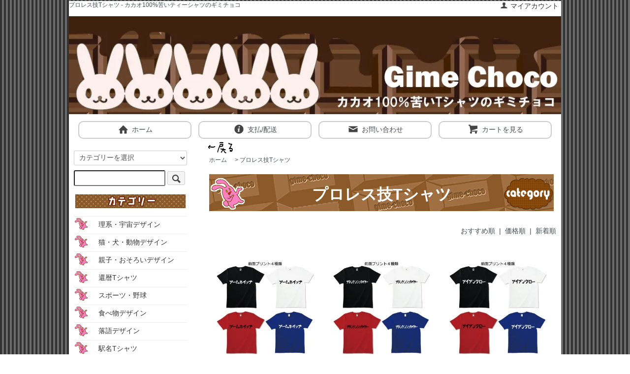

--- FILE ---
content_type: text/html; charset=EUC-JP
request_url: https://www.gime-choco.com/?mode=cate&cbid=2072090&csid=0
body_size: 5492
content:
<!DOCTYPE html PUBLIC "-//W3C//DTD XHTML 1.0 Transitional//EN" "http://www.w3.org/TR/xhtml1/DTD/xhtml1-transitional.dtd">
<html xmlns:og="http://ogp.me/ns#" xmlns:fb="http://www.facebook.com/2008/fbml" xmlns:mixi="http://mixi-platform.com/ns#" xmlns="http://www.w3.org/1999/xhtml" xml:lang="ja" lang="ja" dir="ltr">
<head>
<meta http-equiv="content-type" content="text/html; charset=euc-jp" />
<meta http-equiv="X-UA-Compatible" content="IE=edge,chrome=1" />
<title> プロレス技Ｔシャツ - カカオ100％苦いTシャツのギミチョコ</title>
<meta name="Keywords" content=" プロレスTシャツ,プロレス技Ｔシャツ" />
<meta name="Description" content="人気のあるプロレス技をプリントしたＴシャツです。" />
<meta name="Author" content="ギミチョコ" />
<meta name="Copyright" content="gime-choco" />
<meta http-equiv="content-style-type" content="text/css" />
<meta http-equiv="content-script-type" content="text/javascript" />
<link rel="stylesheet" href="https://www.gime-choco.com/css/framework/colormekit.css" type="text/css" />
<link rel="stylesheet" href="https://www.gime-choco.com/css/framework/colormekit-responsive.css" type="text/css" />
<link rel="stylesheet" href="https://img07.shop-pro.jp/PA01334/456/css/4/index.css?cmsp_timestamp=20231201184229" type="text/css" />
<link rel="stylesheet" href="https://img07.shop-pro.jp/PA01334/456/css/4/product_list.css?cmsp_timestamp=20231201184229" type="text/css" />

<link rel="alternate" type="application/rss+xml" title="rss" href="https://www.gime-choco.com/?mode=rss" />
<link rel="alternate" media="handheld" type="text/html" href="https://www.gime-choco.com/?mode=cate&cbid=2072090&csid=0" />
<link rel="shortcut icon" href="https://img07.shop-pro.jp/PA01334/456/favicon.ico?cmsp_timestamp=20231201021408" />
<script type="text/javascript" src="//ajax.googleapis.com/ajax/libs/jquery/1.7.2/jquery.min.js" ></script>
<meta property="og:title" content=" プロレス技Ｔシャツ - カカオ100％苦いTシャツのギミチョコ" />
<meta property="og:description" content="人気のあるプロレス技をプリントしたＴシャツです。" />
<meta property="og:url" content="https://www.gime-choco.com?mode=cate&cbid=2072090&csid=0" />
<meta property="og:site_name" content="カカオ100％苦いTシャツのギミチョコ" />
<meta property="og:image" content=""/>
<script>
  var Colorme = {"page":"product_list","shop":{"account_id":"PA01334456","title":"\u30ab\u30ab\u30aa100\uff05\u82e6\u3044T\u30b7\u30e3\u30c4\u306e\u30ae\u30df\u30c1\u30e7\u30b3"},"basket":{"total_price":0,"items":[]},"customer":{"id":null}};

  (function() {
    function insertScriptTags() {
      var scriptTagDetails = [];
      var entry = document.getElementsByTagName('script')[0];

      scriptTagDetails.forEach(function(tagDetail) {
        var script = document.createElement('script');

        script.type = 'text/javascript';
        script.src = tagDetail.src;
        script.async = true;

        if( tagDetail.integrity ) {
          script.integrity = tagDetail.integrity;
          script.setAttribute('crossorigin', 'anonymous');
        }

        entry.parentNode.insertBefore(script, entry);
      })
    }

    window.addEventListener('load', insertScriptTags, false);
  })();
</script>
</head>
<body>
<meta name="colorme-acc-payload" content="?st=1&pt=10028&ut=2072090,0&at=PA01334456&v=20260116074846&re=&cn=fdbbb0d6d00af099dea6a3698ba5955f" width="1" height="1" alt="" /><script>!function(){"use strict";Array.prototype.slice.call(document.getElementsByTagName("script")).filter((function(t){return t.src&&t.src.match(new RegExp("dist/acc-track.js$"))})).forEach((function(t){return document.body.removeChild(t)})),function t(c){var r=arguments.length>1&&void 0!==arguments[1]?arguments[1]:0;if(!(r>=c.length)){var e=document.createElement("script");e.onerror=function(){return t(c,r+1)},e.src="https://"+c[r]+"/dist/acc-track.js?rev=3",document.body.appendChild(e)}}(["acclog001.shop-pro.jp","acclog002.shop-pro.jp"])}();</script><script src="https://img.shop-pro.jp/tmpl_js/73/jquery.tile.js"></script>
<script src="https://img.shop-pro.jp/tmpl_js/73/jquery.skOuterClick.js"></script>
<div id="wrapper" class="container mar_auto pad_t_20">
  <div id="header" class="mar_b_0">
    
    <ul class="inline pull-right col-sm-12 hidden-phone txt_r">
      <li>
        <a href="https://www.gime-choco.com/?mode=myaccount" class="txt_c_333"><i class="icon-b icon-user va-10 mar_r_5"></i>マイアカウント</a>
      </li>
          </ul>
    
    
        
      
  
<h1> <h1>プロレス技Tシャツ - カカオ100%苦いティーシャツのギミチョコ</h1>
 </h1>
<div class="txt_24"><a href="http://www.gime-choco.com/"><img src="https://img07.shop-pro.jp/PA01334/456/PA01334456.jpg?cmsp_timestamp=20231201021408" alt="カカオ100％苦いTシャツのギミチョコ" /></a></div>
  
  
<ul class="inline top-link">
<li class="top-link-li"><a href="http://www.gime-choco.com/" ><i class="icon-lg-b icon-home va-30 mar_r_5"></i>ホーム</a></li>
<li class="top-link-li"><a href="https://www.gime-choco.com/?mode=sk"><i class="icon-lg-b icon-help va-30 mar_r_5"></i>支払/配送</a></li>
<li class="top-link-li"><a href="https://gimechoco.shop-pro.jp/customer/inquiries/new"><i class="icon-lg-b icon-mail va-30 mar_r_5"></i>お問い合わせ</a></li>
<li class="top-link-li"><a href="https://www.gime-choco.com/cart/proxy/basket?shop_id=PA01334456&shop_domain=gime-choco.com"><i class="icon-lg-b icon-cart va-30 mar_r_5"></i>カートを見る</a></li>
</ul>
</div>

<div class="row">
<div id="contents" class="col col-lg-9 col-sm-12 mar_b_50">
  
<div class="page-back"><a href="javascript:history.back()"><img src="https://img21.shop-pro.jp/PA01334/456/etc/back.png?cmsp_timestamp=20160126232633" alt="元のページに戻る"></a></div>
 
      <div>
  
  <ul class=" inline txt_12 pan">
    <li><a href="http://www.gime-choco.com/">ホーム</a></li>
                  <li>&nbsp;&gt;&nbsp;<a href="?mode=cate&cbid=2072090&csid=0">プロレス技Tシャツ</a></li>
                  </ul>
  

  <h2 class="cate-title">
          プロレス技Tシャツ
      </h2>

  
    

  
    

  
    

  
    

  
    

      
    <p class="txt_r mar_t_30 mar_b_30">
      おすすめ順
            &nbsp;|&nbsp;
              <a href="?mode=cate&cbid=2072090&csid=0&sort=p">価格順</a>      &nbsp;|&nbsp;
              <a href="?mode=cate&cbid=2072090&csid=0&sort=n">新着順</a>    </p>
    
    
    <ul class="row unstyled">
              <li class="col col-xs-12 col-lg-4 productlist-unit pad_20 mar_b_30 txt_c">
          <a href="?pid=99133813">
                          <img src="https://img07.shop-pro.jp/PA01334/456/product/99133813_th.jpg?cmsp_timestamp=20160221030204" alt="アームホイップＴシャツ　全4色　8種類" class="show mar_auto mar_b_10" />
                      </a>
          <a href="?pid=99133813">アームホイップＴシャツ　全4色　8種類</a>
                                            2,050円(内税)
                              </li>
              <li class="col col-xs-12 col-lg-4 productlist-unit pad_20 mar_b_30 txt_c">
          <a href="?pid=99133833">
                          <img src="https://img07.shop-pro.jp/PA01334/456/product/99133833_th.jpg?cmsp_timestamp=20160221030815" alt="フランケンシュタイナーＴシャツ　全4色　8種類" class="show mar_auto mar_b_10" />
                      </a>
          <a href="?pid=99133833">フランケンシュタイナーＴシャツ　全4色　8種類</a>
                                            2,050円(内税)
                              </li>
              <li class="col col-xs-12 col-lg-4 productlist-unit pad_20 mar_b_30 txt_c">
          <a href="?pid=99142355">
                          <img src="https://img07.shop-pro.jp/PA01334/456/product/99142355_th.jpg?cmsp_timestamp=20160221144501" alt="アイアンクローＴシャツ　全4色　8種類" class="show mar_auto mar_b_10" />
                      </a>
          <a href="?pid=99142355">アイアンクローＴシャツ　全4色　8種類</a>
                                            2,050円(内税)
                              </li>
              <li class="col col-xs-12 col-lg-4 productlist-unit pad_20 mar_b_30 txt_c">
          <a href="?pid=99145148">
                          <img src="https://img07.shop-pro.jp/PA01334/456/product/99145148_th.jpg?cmsp_timestamp=20160221151233" alt="ヘッドロックＴシャツ　全4色　8種類" class="show mar_auto mar_b_10" />
                      </a>
          <a href="?pid=99145148">ヘッドロックＴシャツ　全4色　8種類</a>
                                            2,050円(内税)
                              </li>
              <li class="col col-xs-12 col-lg-4 productlist-unit pad_20 mar_b_30 txt_c">
          <a href="?pid=99147761">
                          <img src="https://img07.shop-pro.jp/PA01334/456/product/99147761_th.jpg?cmsp_timestamp=20160221154049" alt="ブレーンバスターＴシャツ　全4色　8種類" class="show mar_auto mar_b_10" />
                      </a>
          <a href="?pid=99147761">ブレーンバスターＴシャツ　全4色　8種類</a>
                                            2,050円(内税)
                              </li>
              <li class="col col-xs-12 col-lg-4 productlist-unit pad_20 mar_b_30 txt_c">
          <a href="?pid=99148852">
                          <img src="https://img07.shop-pro.jp/PA01334/456/product/99148852_th.jpg?cmsp_timestamp=20160221161141" alt="キャメルクラッチＴシャツ　全4色　8種類" class="show mar_auto mar_b_10" />
                      </a>
          <a href="?pid=99148852">キャメルクラッチＴシャツ　全4色　8種類</a>
                                            2,050円(内税)
                              </li>
              <li class="col col-xs-12 col-lg-4 productlist-unit pad_20 mar_b_30 txt_c">
          <a href="?pid=99149158">
                          <img src="https://img07.shop-pro.jp/PA01334/456/product/99149158_th.jpg?cmsp_timestamp=20160221162150" alt="ロメロスペシャルＴシャツ　全4色　8種類" class="show mar_auto mar_b_10" />
                      </a>
          <a href="?pid=99149158">ロメロスペシャルＴシャツ　全4色　8種類</a>
                                            2,050円(内税)
                              </li>
              <li class="col col-xs-12 col-lg-4 productlist-unit pad_20 mar_b_30 txt_c">
          <a href="?pid=99149979">
                          <img src="https://img07.shop-pro.jp/PA01334/456/product/99149979_th.jpg?cmsp_timestamp=20160221171852" alt="バックブリーカーＴシャツ　全4色　8種類" class="show mar_auto mar_b_10" />
                      </a>
          <a href="?pid=99149979">バックブリーカーＴシャツ　全4色　8種類</a>
                                            2,050円(内税)
                              </li>
              <li class="col col-xs-12 col-lg-4 productlist-unit pad_20 mar_b_30 txt_c">
          <a href="?pid=99150281">
                          <img src="https://img07.shop-pro.jp/PA01334/456/product/99150281_th.jpg?cmsp_timestamp=20160221174021" alt="バックドロップＴシャツ　全4色　8種類" class="show mar_auto mar_b_10" />
                      </a>
          <a href="?pid=99150281">バックドロップＴシャツ　全4色　8種類</a>
                                            2,050円(内税)
                              </li>
              <li class="col col-xs-12 col-lg-4 productlist-unit pad_20 mar_b_30 txt_c">
          <a href="?pid=99151333">
                          <img src="https://img07.shop-pro.jp/PA01334/456/product/99151333_th.jpg?cmsp_timestamp=20160221183336" alt="コブラツイストＴシャツ　全4色　8種類" class="show mar_auto mar_b_10" />
                      </a>
          <a href="?pid=99151333">コブラツイストＴシャツ　全4色　8種類</a>
                                            2,050円(内税)
                              </li>
              <li class="col col-xs-12 col-lg-4 productlist-unit pad_20 mar_b_30 txt_c">
          <a href="?pid=99154005">
                          <img src="https://img07.shop-pro.jp/PA01334/456/product/99154005_th.jpg?cmsp_timestamp=20160221220347" alt="アックスボンバーＴシャツ　全4色　8種類" class="show mar_auto mar_b_10" />
                      </a>
          <a href="?pid=99154005">アックスボンバーＴシャツ　全4色　8種類</a>
                                            2,050円(内税)
                              </li>
              <li class="col col-xs-12 col-lg-4 productlist-unit pad_20 mar_b_30 txt_c">
          <a href="?pid=99154080">
                          <img src="https://img07.shop-pro.jp/PA01334/456/product/99154080_th.jpg?cmsp_timestamp=20160221221326" alt="パイルドライバーＴシャツ　全4色　8種類" class="show mar_auto mar_b_10" />
                      </a>
          <a href="?pid=99154080">パイルドライバーＴシャツ　全4色　8種類</a>
                                            2,050円(内税)
                              </li>
              <li class="col col-xs-12 col-lg-4 productlist-unit pad_20 mar_b_30 txt_c">
          <a href="?pid=99154229">
                          <img src="https://img07.shop-pro.jp/PA01334/456/product/99154229_th.jpg?cmsp_timestamp=20160221223102" alt="ジャーマンスープレックスＴシャツ　全4色　8種類" class="show mar_auto mar_b_10" />
                      </a>
          <a href="?pid=99154229">ジャーマンスープレックスＴシャツ　全4色　8種類</a>
                                            2,050円(内税)
                              </li>
              <li class="col col-xs-12 col-lg-4 productlist-unit pad_20 mar_b_30 txt_c">
          <a href="?pid=99154505">
                          <img src="https://img07.shop-pro.jp/PA01334/456/product/99154505_th.jpg?cmsp_timestamp=20160221225021" alt="シャイニングウィザードＴシャツ　全4色　8種類" class="show mar_auto mar_b_10" />
                      </a>
          <a href="?pid=99154505">シャイニングウィザードＴシャツ　全4色　8種類</a>
                                            2,050円(内税)
                              </li>
              <li class="col col-xs-12 col-lg-4 productlist-unit pad_20 mar_b_30 txt_c">
          <a href="?pid=101169719">
                          <img src="https://img07.shop-pro.jp/PA01334/456/product/101169719_th.jpg?cmsp_timestamp=20160414154103" alt="エルボードロップＴシャツ　全5色" class="show mar_auto mar_b_10" />
                      </a>
          <a href="?pid=101169719">エルボードロップＴシャツ　全5色</a>
                                            2,050円(内税)
                              </li>
              <li class="col col-xs-12 col-lg-4 productlist-unit pad_20 mar_b_30 txt_c">
          <a href="?pid=101169915">
                          <img src="https://img07.shop-pro.jp/PA01334/456/product/101169915_th.jpg?cmsp_timestamp=20160414154323" alt="ヒップアタックＴシャツ　全5色" class="show mar_auto mar_b_10" />
                      </a>
          <a href="?pid=101169915">ヒップアタックＴシャツ　全5色</a>
                                            2,050円(内税)
                              </li>
              <li class="col col-xs-12 col-lg-4 productlist-unit pad_20 mar_b_30 txt_c">
          <a href="?pid=101170037">
                          <img src="https://img07.shop-pro.jp/PA01334/456/product/101170037_th.jpg?cmsp_timestamp=20160414154438" alt="ジャンピングニーアタックＴシャツ　全5色" class="show mar_auto mar_b_10" />
                      </a>
          <a href="?pid=101170037">ジャンピングニーアタックＴシャツ　全5色</a>
                                            2,050円(内税)
                              </li>
              <li class="col col-xs-12 col-lg-4 productlist-unit pad_20 mar_b_30 txt_c">
          <a href="?pid=101170143">
                          <img src="https://img07.shop-pro.jp/PA01334/456/product/101170143_th.jpg?cmsp_timestamp=20160414154558" alt="ウエスタンラリアットＴシャツ　全5色" class="show mar_auto mar_b_10" />
                      </a>
          <a href="?pid=101170143">ウエスタンラリアットＴシャツ　全5色</a>
                                            2,050円(内税)
                              </li>
              <li class="col col-xs-12 col-lg-4 productlist-unit pad_20 mar_b_30 txt_c">
          <a href="?pid=101170249">
                          <img src="https://img07.shop-pro.jp/PA01334/456/product/101170249_th.jpg?cmsp_timestamp=20160414154711" alt="ドロップキックＴシャツ　全5色" class="show mar_auto mar_b_10" />
                      </a>
          <a href="?pid=101170249">ドロップキックＴシャツ　全5色</a>
                                            2,050円(内税)
                              </li>
              <li class="col col-xs-12 col-lg-4 productlist-unit pad_20 mar_b_30 txt_c">
          <a href="?pid=101183504">
                          <img src="https://img07.shop-pro.jp/PA01334/456/product/101183504_th.jpg?cmsp_timestamp=20160414191407" alt="ベアハッグＴシャツ　全5色" class="show mar_auto mar_b_10" />
                      </a>
          <a href="?pid=101183504">ベアハッグＴシャツ　全5色</a>
                                            2,050円(内税)
                              </li>
              <li class="col col-xs-12 col-lg-4 productlist-unit pad_20 mar_b_30 txt_c">
          <a href="?pid=101183524">
                          <img src="https://img07.shop-pro.jp/PA01334/456/product/101183524_th.jpg?cmsp_timestamp=20160414191523" alt="インディアンデスロックＴシャツ　全5色" class="show mar_auto mar_b_10" />
                      </a>
          <a href="?pid=101183524">インディアンデスロックＴシャツ　全5色</a>
                                            2,050円(内税)
                              </li>
              <li class="col col-xs-12 col-lg-4 productlist-unit pad_20 mar_b_30 txt_c">
          <a href="?pid=101183560">
                          <img src="https://img07.shop-pro.jp/PA01334/456/product/101183560_th.jpg?cmsp_timestamp=20160414191614" alt="逆エビ固めＴシャツ　全5色" class="show mar_auto mar_b_10" />
                      </a>
          <a href="?pid=101183560">逆エビ固めＴシャツ　全5色</a>
                                            2,050円(内税)
                              </li>
              <li class="col col-xs-12 col-lg-4 productlist-unit pad_20 mar_b_30 txt_c">
          <a href="?pid=101183638">
                          <img src="https://img07.shop-pro.jp/PA01334/456/product/101183638_th.jpg?cmsp_timestamp=20160414191724" alt="アームロックＴシャツ　全5色" class="show mar_auto mar_b_10" />
                      </a>
          <a href="?pid=101183638">アームロックＴシャツ　全5色</a>
                                            2,050円(内税)
                              </li>
              <li class="col col-xs-12 col-lg-4 productlist-unit pad_20 mar_b_30 txt_c">
          <a href="?pid=101183791">
                          <img src="https://img07.shop-pro.jp/PA01334/456/product/101183791_th.jpg?cmsp_timestamp=20160414191929" alt="デスバレーボムＴシャツ　全5色" class="show mar_auto mar_b_10" />
                      </a>
          <a href="?pid=101183791">デスバレーボムＴシャツ　全5色</a>
                                            2,050円(内税)
                              </li>
          </ul>
    
    
    <div class="txt_c mar_t_50 mar_b_50">
      <ul class="inline">
        <li>
                      <span class="btn btn-lg">&laquo; 前へ</span>
                  </li>
        <li>
                      <a href="?mode=cate&cbid=2072090&csid=0&page=2" class="btn btn-lg">次へ &raquo;</a>
                  </li>
      </ul>
      <p>
        <b>40</b><span>商品中</span>&nbsp;<b>1-24</b><span>商品</span>
      </p>
    </div>
    
  
  
    

  
    

  
    

</div>

<script>
  $(window).load(function () {
    $('.productlist-unit').tile();
  });
  $(window).resize(function () {
    $('.productlist-unit').tile();
  });
</script>

 
 </div>
   
 
<div id="side" class="col col-lg-3 col-sm-12 mar_t_20 mar_b_50">



<form action="https://www.gime-choco.com/" method="GET" class="mar_b_10">
<input type="hidden" name="mode" value="srh" />
<select name="cid" class="mar_b_10">
<option value="">カテゴリーを選択</option>
<option value="2893746,0">理系・宇宙デザイン</option>
<option value="2328261,0">猫・犬・動物デザイン</option>
<option value="2073072,0">親子・おそろいデザイン</option>
<option value="2238117,0">還暦Tシャツ</option>
<option value="2505892,0">スポーツ・野球</option>
<option value="2073182,0">食べ物デザイン</option>
<option value="2893689,0">落語デザイン</option>
<option value="2071452,0">駅名Tシャツ</option>
<option value="2022363,0">全国地名Ｔシャツ</option>
<option value="2071468,0">歴史Tシャツ</option>
<option value="2071473,0">職種Tシャツ</option>
<option value="2072090,0">プロレス技Tシャツ</option>
<option value="2073071,0">柔道技Tシャツ</option>
<option value="2129352,0">相撲Ｔシャツ</option>
</select>
<input type="text" name="keyword" />
<button class="btn btn-xs"><i class="icon-lg-b icon-search va-35"></i><span class="visible-phone mar_l_5 pad_r_5 txt_14">SEARCH</span></button>
</form>

  

<div>
<h3 class="pad_l_0"><img src="https://img21.shop-pro.jp/PA01334/456/etc/sub-category.png?cmsp_timestamp=20160108181038" alt="カテゴリー"></h3>
<ul class="unstyled bor_b_1 mar_b_30">
<li class="pad_5 bor_t_1">
<a href="https://www.gime-choco.com/?mode=cate&cbid=2893746&csid=0" class="show txt_c_333">
理系・宇宙デザイン
</a>
</li>
<li class="pad_5 bor_t_1">
<a href="https://www.gime-choco.com/?mode=cate&cbid=2328261&csid=0" class="show txt_c_333">
猫・犬・動物デザイン
</a>
</li>
<li class="pad_5 bor_t_1">
<a href="https://www.gime-choco.com/?mode=cate&cbid=2073072&csid=0" class="show txt_c_333">
親子・おそろいデザイン
</a>
</li>
<li class="pad_5 bor_t_1">
<a href="https://www.gime-choco.com/?mode=cate&cbid=2238117&csid=0" class="show txt_c_333">
還暦Tシャツ
</a>
</li>
<li class="pad_5 bor_t_1">
<a href="https://www.gime-choco.com/?mode=cate&cbid=2505892&csid=0" class="show txt_c_333">
スポーツ・野球
</a>
</li>
<li class="pad_5 bor_t_1">
<a href="https://www.gime-choco.com/?mode=cate&cbid=2073182&csid=0" class="show txt_c_333">
食べ物デザイン
</a>
</li>
<li class="pad_5 bor_t_1">
<a href="https://www.gime-choco.com/?mode=cate&cbid=2893689&csid=0" class="show txt_c_333">
落語デザイン
</a>
</li>
<li class="pad_5 bor_t_1">
<a href="https://www.gime-choco.com/?mode=cate&cbid=2071452&csid=0" class="show txt_c_333">
駅名Tシャツ
</a>
</li>
<li class="pad_5 bor_t_1">
<a href="https://www.gime-choco.com/?mode=cate&cbid=2022363&csid=0" class="show txt_c_333">
全国地名Ｔシャツ
</a>
</li>
<li class="pad_5 bor_t_1">
<a href="https://www.gime-choco.com/?mode=cate&cbid=2071468&csid=0" class="show txt_c_333">
歴史Tシャツ
</a>
</li>
<li class="pad_5 bor_t_1">
<a href="https://www.gime-choco.com/?mode=cate&cbid=2071473&csid=0" class="show txt_c_333">
職種Tシャツ
</a>
</li>
<li class="pad_5 bor_t_1">
<a href="https://www.gime-choco.com/?mode=cate&cbid=2072090&csid=0" class="show txt_c_333">
プロレス技Tシャツ
</a>
</li>
<li class="pad_5 bor_t_1">
<a href="https://www.gime-choco.com/?mode=cate&cbid=2073071&csid=0" class="show txt_c_333">
柔道技Tシャツ
</a>
</li>
<li class="pad_5 bor_t_1">
<a href="https://www.gime-choco.com/?mode=cate&cbid=2129352&csid=0" class="show txt_c_333">
相撲Ｔシャツ
</a>
</li>
</ul>
</div>



<div>
<h3 class="pad_l_0"><img src="https://img21.shop-pro.jp/PA01334/456/etc/sub-info.png?cmsp_timestamp=20160117040910" alt="インフォメーション"></h3>
<ul class="unstyled bor_b_1 mar_b_30">

<li class="pad_5 bor_t_1"><a href="https://www.gime-choco.com/?mode=f1" class="show txt_c_333">よくある質問</a></li>
<li class="pad_5 bor_t_1"><a href="https://www.gime-choco.com/?mode=f2" class="show txt_c_333">リンク</a></li>

                    <li class="pad_5 bor_t_1"><a href="https://www.gime-choco.com/?mode=sk#payment" class="show txt_c_333">お支払い方法について</a></li>
          <li class="pad_5 bor_t_1"><a href="https://www.gime-choco.com/?mode=sk" class="show txt_c_333">配送方法・送料について</a></li>
                    <li class="pad_5 bor_t_1 hidden-phone"><a href="https://www.gime-choco.com/?mode=rss" class="txt_c_333">RSS</a>&nbsp;/&nbsp;<a href="https://www.gime-choco.com/?mode=atom" class="txt_c_333">ATOM</a></li>
          
          <li class="pad_5 bor_t_1 visible-phone"><a href="https://www.gime-choco.com/?mode=myaccount" class="txt_c_333">マイアカウント</a></li>
                    
        </ul>
      </div>
           
<div class="sub-etc">
<img src="https://img21.shop-pro.jp/PA01334/456/etc/sub-yupaket.png?cmsp_timestamp=20160117040348" alt="ゆうパケット送料">
</div>  
    </div>
  </div>
<div class="page-top"><a href="#top">▲ Pagetop</a></div>

<div class="footer-info">
<div class="footer-list-info">
<ul class="footer-info-ul">
<li><img src="https://img07.shop-pro.jp/PA01334/456/etc_base64/dG9wbGVmdC1uZXc.png?cmsp_timestamp=20231201184028"></li>
<li><img src="https://img07.shop-pro.jp/PA01334/456/etc_base64/dG9wcmlnaHQtbmV3.png?cmsp_timestamp=20231201184028"></li>
</ul>
</div>
</div>


<div id="footer" class="pad_0 bor_t_1 txt_c">
    <ul class="inline">
      <li><a href="http://www.gime-choco.com/" class="txt_c_333">ホーム</a></li>
      <li><a href="https://www.gime-choco.com/?mode=sk" class="txt_c_333">支払・配送について</a></li>
      <li><a href="https://www.gime-choco.com/?mode=sk#info" class="txt_c_333">特定商取引法に基づく表記</a></li>
      <li><a href="https://www.gime-choco.com/?mode=privacy" class="txt_c_333">プライバシーポリシー</a></li>
      <li><a href="https://gimechoco.shop-pro.jp/customer/inquiries/new" class="txt_c_333">お問い合わせ</a></li>
    </ul>
    <p><address>Copyright&copy;2015 Gime-Choco</address></p>
  </div>
</div>

<script>
  $(function () {
    // viewport
    var viewport = document.createElement('meta');
    viewport.setAttribute('name', 'viewport');
    viewport.setAttribute('content', 'width=device-width, initial-scale=1.0, maximum-scale=1.0');
    document.getElementsByTagName('head')[0].appendChild(viewport);

    function window_size_switch_func() {
      if($(window).width() >= 768) {
        // product option switch -> table
        $('#prd-opt-table').html($('.prd-opt-table').html());
        $('#prd-opt-table table').addClass('table table-bordered');
        $('#prd-opt-select').empty();
      } else {
        // product option switch -> select
        $('#prd-opt-table').empty();
        if($('#prd-opt-select > *').size() == 0) {
          $('#prd-opt-select').append($('.prd-opt-select').html());
        }
      }
    }
    window_size_switch_func();
    $(window).load(function () {
      $('.history-unit').tile();
    });
    $(window).resize(function () {
      window_size_switch_func();
      $('.history-unit').tile();
    });
  });
</script><script type="text/javascript" src="https://www.gime-choco.com/js/cart.js" ></script>
<script type="text/javascript" src="https://www.gime-choco.com/js/async_cart_in.js" ></script>
<script type="text/javascript" src="https://www.gime-choco.com/js/product_stock.js" ></script>
<script type="text/javascript" src="https://www.gime-choco.com/js/js.cookie.js" ></script>
<script type="text/javascript" src="https://www.gime-choco.com/js/favorite_button.js" ></script>
</body></html>

--- FILE ---
content_type: text/css
request_url: https://img07.shop-pro.jp/PA01334/456/css/4/product_list.css?cmsp_timestamp=20231201184229
body_size: 1716
content:
.pan {
  text-align:left;
}
.cate-title{
background-image: url(https://img21.shop-pro.jp/PA01334/456/etc/cate-title-back.png?cmsp_timestamp=20160108163218);
width:700px;
height:50px;
margin:20px auto;
padding-top:25px;
text-align:center;
font-size:32px;
font-weight:bold;
line-height:32px;
color:#FFF;
display:block;
}

.sub-cate-list {
  margin-right:0px;
  text-align:center;
}

.sub-cate-link{
float:left;
list-style:none;
width:15.6%;
margin:0.4%;
text-align:center;
font-size:14px;
}

.sub-cate-link a{
color:#333;
display:inline-block;
overflow:hidden;
width:100%;
padding:5px 0px;
background-image: url(https://img21.shop-pro.jp/PA01334/456/etc/sub-cate-back.png?cmsp_timestamp=20160111233211);
border:1px solid #EEE;
border-radius: 20px;  
-webkit-border-radius: 20px;    /* Safari,Google Chrome�� */  
-moz-border-radius: 20px;   /* Firefox�� */ 
}

.sub-cate-link a:hover {
background-image:none;
background-color:#666;
color:#FFF;
text-decoration:none;
}

@media (max-width: 768px) {
  /* �����ゃ�鴻�泣�ゃ�� 768px篁ヤ������� */
.cate-title{
width:95%;
background-image: none;
background-color:#fff;
height:100%;
margin:0px auto 10px auto;
padding-top:5px;
text-align:center;
font-size:150%;
font-weight:bold;
line-height:150%;
color:#333;
display:block;
}
  
.sub-cate-link{
width:19.1%;
margin:0.4%;
text-align:center;
font-size:14px;
}

  
}

@media (max-width: 480px) {
  /* �����ゃ�鴻�泣�ゃ�� 480px篁ヤ������� */
.cate-title{
width:95%;
background-image: none;
background-color: #fff;
height:100%;
margin:0px auto 10px auto;
padding-top:5px;
text-align:center;
font-size:150%;
font-weight:bold;
line-height:150%;
color:#333;
display:block;
}
  
.sub-cate-link{
width:23.6%;
margin:0.4%;
text-align:center;
font-size:14px;
}
}
